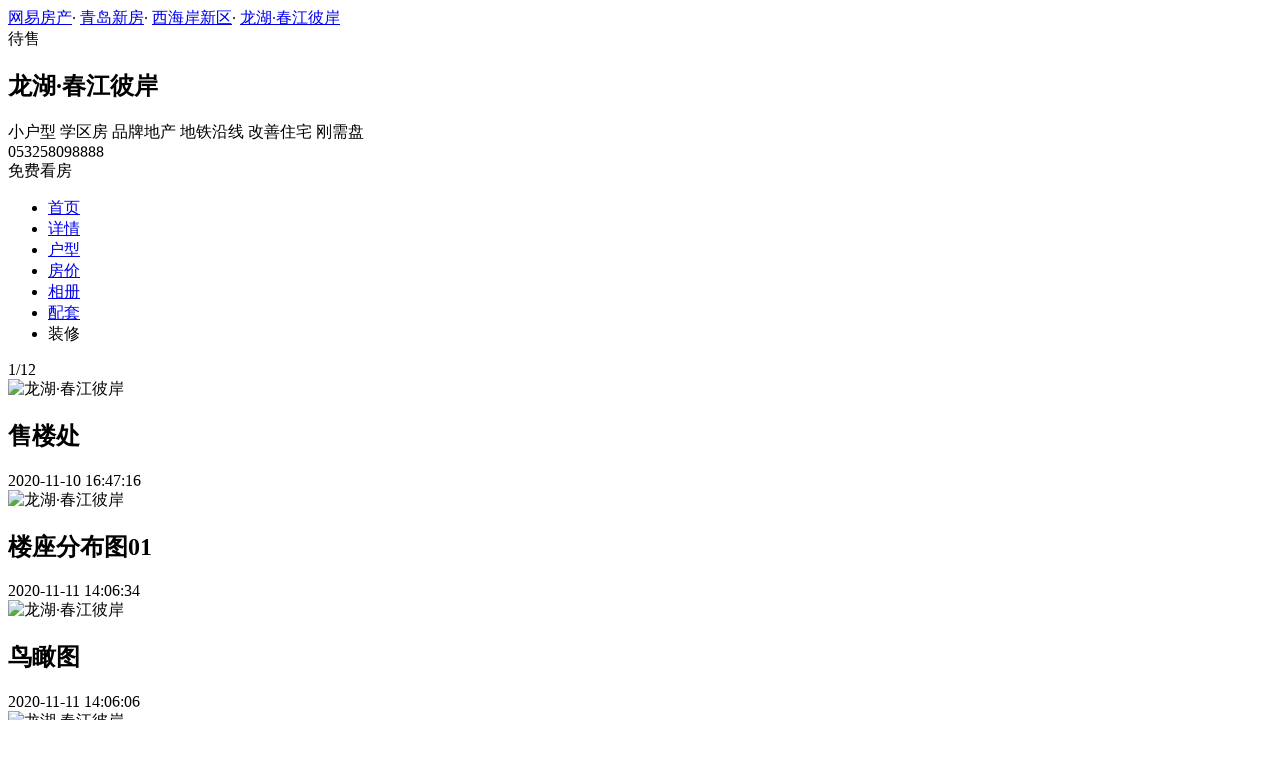

--- FILE ---
content_type: text/html;charset=UTF-8
request_url: https://xf.house.163.com/qd/photo/CGNL.html?name=c01
body_size: 13839
content:

<!DOCTYPE html>
<html>
<head>
    <meta charset="utf-8">
    <meta name="keywords" content="龙湖·春江彼岸,青岛龙湖·春江彼岸,龙湖·春江彼岸交通图,龙湖·春江彼岸周边配套,龙湖·春江彼岸项目现场,龙湖·春江彼岸样板间,龙湖·春江彼岸平面图,龙湖·春江彼岸户型图" />
    <meta name="description" content="青岛网易房产为您提供龙湖·春江彼岸各类图片，如效果图、实景图、交通图、周边配套、项目现场、样板间、平面图、户型图等，让您近距离真实的了解龙湖·春江彼岸楼盘，买新房尽在青岛网易房产!" />
    <title>龙湖·春江彼岸_青岛龙湖·春江彼岸配套实景图，样板间，效果图，户型图_青岛网易房产</title>
    <link rel="stylesheet" href="https://fps-pro.ws.126.net/fps-pro/frontends/lpk_pc/v274/css/common_css.css">
<script src="https://img1.cache.netease.com/f2e/libs/jquery.js" type="text/javascript"></script>
<script type="text/javascript" src="https://fps-pro.ws.126.net/fps-pro/temp/9d7ccb8526368c4bf1f5a0bf0a7376ee/swiper.4.3.0.min.js"></script>
    <link rel="stylesheet" href="https://fps-pro.ws.126.net/fps-pro/frontends/lpk_pc/v274/css/netease_service.css">
<link rel="stylesheet" type="text/css" href="https://fps-pro.ws.126.net/fps-pro/frontends/lpk_pc/v274/css/photo_detail.css">
    <style type="text/css">
        .live-link {display: block;width: 100%;}
        .live-link video {transform: translate(0,-50%);top: 50%;position: absolute;}
        .live-play {width: 80px;height: 80px;background: url(https://fps-pro.ws.126.net/fps-pro/frontends/lpk_touch/v90/images/videop.png);background-size: 100% 100%;position: absolute;left: 50%;margin-left: -40px;top: 50%;margin-top: -40px;}
        .threed-play {width: 80px;height: 80px;background: url(https://fps-pro.ws.126.net/fps-pro/frontends/lpk_touch/v90/images/3d.png);background-size: 100% 100%;position: absolute;left: 50%;margin-left: -40px;top: 50%;margin-top: -40px;}
    </style>
</head>
<body>
<!-- 固顶 fixTop -->
<!--除首页外，其他页面用的顶部-->
<script type="text/javascript" src="//xf.house.163.com/product_house_qd/xf/js/district_qd.js"></script>
<script type="text/javascript" src="//xf.house.163.com/product_house_qd/xf/js/price_qd.js"></script>
<script type="text/javascript" src="//xf.house.163.com/product_house_qd/xf/js/property_qd.js"></script>
<script type="text/javascript" src="//xf.house.163.com/product_house_qd/xf/js/huxing_qd.js"></script>
<script type="text/javascript" src="//xf.house.163.com/product_house_qd/xf/js/subway_qd.js"></script>
<script  type="text/javascript">
    var LPK_INIT_DATA = {
        city: "qd",
        cityChina: "青岛",
        productid: 'CGNL',
        housePrice: "最新报价参考均价12000元/㎡",
        lpTel: '053258098888',
        baseDh: '053258098888',
        cityTel:'4001-666-163 转 51001',
        productname: '龙湖·春江彼岸',
        shareImg:'http://pic-bucket.ws.126.net/photo/0210/2020-11-11/FR5IUU03OK400210NOS.png?imageView&thumbnail=400y300',
        isDatacenter:'0',
                wxProductCode:'http://house-public.ws.126.net/house-public/16c181cc12df44074d34c9c918d436b8.jpg?imageView&thumbnail=200z200&quality=100',
                groupBuyCount:"1"
    }
</script>

<div class="headPosition"></div>
<div class="head-box head-box2">

  <div class="top-bread">
    <div class="bleft-bottom">
      <a href="http://qd.house.163.com" target="_blank">网易房产</a><span class="dot">·</span>
      <a href="http://xf.house.163.com/qd/search/0-0-0-0-0-0-0-0-0-1-0-0-0-0-0-0-1-0-0-0-1.html" target="_blank">青岛新房</a><span class="dot">·</span>
      <a href="http://xf.house.163.com/qd/search/15913-0-0-0-0-0-0-0-0-1-0-0-0-0-0-0-1-0-0-0-1.html" target="_blank">西海岸新区</a><span class="dot">·</span>
            <a href="/qd/CGNL.html" target="_blank" class="last">龙湖·春江彼岸</a>
    </div>
  </div>

  <div class="lp-head clearfix">
    <div class="lph-left">
      <div class="lp-status "><span>待售</span></div>
      <div class="lpk-name clearfix">
        <h2 class="big-name" title="龙湖·春江彼岸">龙湖·春江彼岸</h2>
              </div>

      <div class="lpk-feature">

                                <span>小户型</span>
                        <span>学区房</span>
                        <span>品牌地产</span>
                        <span>地铁沿线</span>
                        <span>改善住宅</span>
                        <span>刚需盘</span>
                        </div>
    </div>
    <div class="lph-right">
      <div class="lp-tel">053258098888</div>
      <div class="btn-sign topSignUp">免费看房</div>
    </div>
  </div>

  <div class="nav-bar">
    <ul class="nav-list clearfix">
      <!--当前tab添加class current-->
      <li class="nav-content" id="topNav1">
        <a class="aNav" href="/qd/CGNL.html">首页</a>
      </li>
      <li class="nav-content" id="topNav2">
        <a class="aNav" href="/qd/housedetail/CGNL.html">详情</a>
      </li>
                  <li class="nav-content" id="topNav4">
        <a class="aNav" href="/qd/photo/view/CGNL.html">户型</a>
      </li>
            <li class="nav-content" id="topNav5" data-flag="1" data-nav="price">
        <a class="aNav" href="/qd/trend/CGNL.html">房价</a>
      </li>
            <li class="nav-content" id="topNav6">
        <a class="aNav" href="/qd/photo/CGNL.html">相册</a>
      </li>
                  <li class="nav-content" id="topNav7">
        <a class="aNav" href="/qd/nearby/CGNL.html">配套</a>
      </li>
                              <li class="nav-content zhuangxiuNav" id="topNav10">
        <a class="aNav" target="_blank">装修</a>
      </li>
    </ul>
  </div>
</div>
<!--右侧我要提问弹框 begin-->
<div class="dialog" id="questionDialog" style="display: none;">

    <div class="dialog-con dialog-con1">
        <div class="dialog-tit dialog-tit558">我要提问
            <span class="btn-close"></span></div>
        <div class="dialog-body">
                        <!--提问列表 end-->
            <div class="sendQue-box">
              <textarea name="name" rows="3" cols="80" class="" type="text" maxlength="250" placeholder="请输入您要咨询的问题"></textarea>
              <div class="btn-send">发送</div>
            </div>
            <div class="error-reminds">
                <span class="error-icon"></span>
                <span class="error-words">请输入您要咨询的问题</span>
            </div>
        </div>
    </div>
</div>
<!--右侧我要提问弹框 end-->

<script type="text/javascript">
    if(typeof Calculator !=="undefined"  && (Calculator.pointX === 0 && Calculator.pointY === 0) && document.getElementsByClassName("indexNav7").length > 0 && document.getElementById("topNav7").length > 0){
        document.getElementById("topNav7").style.display="none";
    }
</script>
<script>
    var  headNavIndex= 'topNav6';
    document.getElementById(headNavIndex).setAttribute('class', 'current nav-content');
</script>
<div class="photoDetail clearfix">
    <div class="photoDetail-left">
                                            <div class="photo-con-outer  photo-con-curr " data-conId="1">
                    <div class="photo-con-title clearfix">
                        <div class="photo-num"><span class="photo-curr-num">1</span>/<span class="photo-total-num">12</span></div>
                    </div>
                    <div class="photo-big-img">
                                                    <div class="photo-show  photo-show-curr " data-showId="1" data-url="http://pic-bucket.ws.126.net/photo/0210/2020-11-10/FR39PCN0OK400210NOS.jpg?download=081F611A3803CF49A03E4F7160270804.jpg">
                                <img src="http://pic-bucket.ws.126.net/photo/0210/2020-11-10/FR39PCN0OK400210NOS.jpg" alt="龙湖·春江彼岸">
                                <div class="title-outer">
                                    <h2>售楼处</h2>
                                    <div class="photo-dates"><span></span>2020-11-10 16:47:16</div>
                                </div>
                            </div>
                                                                                <div class="photo-show " data-showId="2" data-url="http://pic-bucket.ws.126.net/photo/0210/2020-11-11/FR5IVQ5TOK400210NOS.png?download=7A23804606F5AA56401087F1A46CB2C2.png">
                                <img src="http://pic-bucket.ws.126.net/photo/0210/2020-11-11/FR5IVQ5TOK400210NOS.png" alt="龙湖·春江彼岸">
                                <div class="title-outer">
                                    <h2>楼座分布图01</h2>
                                    <div class="photo-dates"><span></span>2020-11-11 14:06:34</div>
                                </div>
                            </div>
                                                                                <div class="photo-show " data-showId="3" data-url="http://pic-bucket.ws.126.net/photo/0210/2020-11-11/FR5IUU03OK400210NOS.png?download=5E515CEF50298237D6E8AF2DF159A02B.png">
                                <img src="http://pic-bucket.ws.126.net/photo/0210/2020-11-11/FR5IUU03OK400210NOS.png" alt="龙湖·春江彼岸">
                                <div class="title-outer">
                                    <h2>鸟瞰图</h2>
                                    <div class="photo-dates"><span></span>2020-11-11 14:06:06</div>
                                </div>
                            </div>
                                                                                <div class="photo-show " data-showId="4" data-url="http://pic-bucket.ws.126.net/photo/0210/2020-11-11/FR5ITI6VOK400210NOS.png?download=D7E83DFA0A7601783AA46ABC656970B6.png">
                                <img src="http://pic-bucket.ws.126.net/photo/0210/2020-11-11/FR5ITI6VOK400210NOS.png" alt="龙湖·春江彼岸">
                                <div class="title-outer">
                                    <h2>叠拼01</h2>
                                    <div class="photo-dates"><span></span>2020-11-11 14:05:22</div>
                                </div>
                            </div>
                                                                                <div class="photo-show " data-showId="5" data-url="http://pic-bucket.ws.126.net/photo/0210/2020-11-11/FR5ITI70OK400210NOS.png?download=4AEC857222CCC5746BD120AA94FBD324.png">
                                <img src="http://pic-bucket.ws.126.net/photo/0210/2020-11-11/FR5ITI70OK400210NOS.png" alt="龙湖·春江彼岸">
                                <div class="title-outer">
                                    <h2>高层118+89平</h2>
                                    <div class="photo-dates"><span></span>2020-11-11 14:05:20</div>
                                </div>
                            </div>
                                                                                <div class="photo-show " data-showId="6" data-url="http://pic-bucket.ws.126.net/photo/0210/2020-11-11/FR5ITI71OK400210NOS.png?download=64918AF9AFFCF6B7C39E8889CBECD749.png">
                                <img src="http://pic-bucket.ws.126.net/photo/0210/2020-11-11/FR5ITI71OK400210NOS.png" alt="龙湖·春江彼岸">
                                <div class="title-outer">
                                    <h2>高层143+106平</h2>
                                    <div class="photo-dates"><span></span>2020-11-11 14:05:20</div>
                                </div>
                            </div>
                                                                                <div class="photo-show " data-showId="7" data-url="http://pic-bucket.ws.126.net/photo/0210/2020-11-11/FR5ITI72OK400210NOS.png?download=CFD722A9A8D99BA759EEA4F6F0F32F79.png">
                                <img src="http://pic-bucket.ws.126.net/photo/0210/2020-11-11/FR5ITI72OK400210NOS.png" alt="龙湖·春江彼岸">
                                <div class="title-outer">
                                    <h2>公寓01</h2>
                                    <div class="photo-dates"><span></span>2020-11-11 14:05:21</div>
                                </div>
                            </div>
                                                                                <div class="photo-show " data-showId="8" data-url="http://pic-bucket.ws.126.net/photo/0210/2020-11-11/FR5ITI73OK400210NOS.png?download=6F883982F3DA6FEDB5BD8519D3152415.png">
                                <img src="http://pic-bucket.ws.126.net/photo/0210/2020-11-11/FR5ITI73OK400210NOS.png" alt="龙湖·春江彼岸">
                                <div class="title-outer">
                                    <h2>效果图01</h2>
                                    <div class="photo-dates"><span></span>2020-11-11 14:05:22</div>
                                </div>
                            </div>
                                                                                <div class="photo-show " data-showId="9" data-url="http://pic-bucket.ws.126.net/photo/0210/2020-11-11/FR5ITI74OK400210NOS.png?download=F5DD4B947C605285266D0B75B91AC596.png">
                                <img src="http://pic-bucket.ws.126.net/photo/0210/2020-11-11/FR5ITI74OK400210NOS.png" alt="龙湖·春江彼岸">
                                <div class="title-outer">
                                    <h2>效果图02</h2>
                                    <div class="photo-dates"><span></span>2020-11-11 14:05:25</div>
                                </div>
                            </div>
                                                                                <div class="photo-show " data-showId="10" data-url="http://pic-bucket.ws.126.net/photo/0210/2020-11-11/FR5ITI75OK400210NOS.png?download=4F910386D236D1F7AA900753CDC67FB9.png">
                                <img src="http://pic-bucket.ws.126.net/photo/0210/2020-11-11/FR5ITI75OK400210NOS.png" alt="龙湖·春江彼岸">
                                <div class="title-outer">
                                    <h2>沿街商业01</h2>
                                    <div class="photo-dates"><span></span>2020-11-11 14:05:25</div>
                                </div>
                            </div>
                                                                                <div class="photo-show " data-showId="11" data-url="http://pic-bucket.ws.126.net/photo/0210/2020-11-11/FR5ITI76OK400210NOS.png?download=08BBBB282F00DB6337C2CE9586D3BC3E.png">
                                <img src="http://pic-bucket.ws.126.net/photo/0210/2020-11-11/FR5ITI76OK400210NOS.png" alt="龙湖·春江彼岸">
                                <div class="title-outer">
                                    <h2>幼儿园01</h2>
                                    <div class="photo-dates"><span></span>2020-11-11 14:05:25</div>
                                </div>
                            </div>
                                                                                <div class="photo-show " data-showId="12" data-url="http://pic-bucket.ws.126.net/photo/0210/2020-11-11/FR5MIG39OK400210NOS.jpg?download=1C771A988841A317BC974E558C3D7334.jpg">
                                <img src="http://pic-bucket.ws.126.net/photo/0210/2020-11-11/FR5MIG39OK400210NOS.jpg" alt="龙湖·春江彼岸">
                                <div class="title-outer">
                                    <h2>售楼处 (66)</h2>
                                    <div class="photo-dates"><span></span>2020-11-11 15:09:18</div>
                                </div>
                            </div>
                                                                            <div class="big-left-arrow big-left-grey-arrow"></div>
                        <div class="big-right-arrow"></div>
                        <div class="icon-outer clearfix">
                            <div class="back-opacity"></div>
                            <a href="#">
                                <div class="download-outer">
                                    <div class="icon-back-opacity"></div>
                                    <span class="download"></span>
                                </div>
                            </a>
                            <div class="blow-up-outer">
                                <div class="icon-back-opacity"></div>
                                <span class="blow-up"></span>
                            </div>
                        </div>
                    </div>
                    <div class="photo-small-img">
                        <div class="outer-box clearfix">
                                                                                            <div class="thumbnail-outer  thumbnail-curr  clearBoth" data-smallId="0">
                                                                <div class="thumbnail  thumbnail-border " data-thumbId="0">
                                    <img src="http://pic-bucket.ws.126.net/photo/0210/2020-11-10/FR39PCN0OK400210NOS.jpg?imageView&thumbnail=400y300" alt="龙湖·春江彼岸">
                                </div>
                                                                                            <div class="thumbnail " data-thumbId="1">
                                    <img src="http://pic-bucket.ws.126.net/photo/0210/2020-11-11/FR5IVQ5TOK400210NOS.png?imageView&thumbnail=400y300" alt="龙湖·春江彼岸">
                                </div>
                                                                                            <div class="thumbnail " data-thumbId="2">
                                    <img src="http://pic-bucket.ws.126.net/photo/0210/2020-11-11/FR5IUU03OK400210NOS.png?imageView&thumbnail=400y300" alt="龙湖·春江彼岸">
                                </div>
                                                                                            <div class="thumbnail " data-thumbId="3">
                                    <img src="http://pic-bucket.ws.126.net/photo/0210/2020-11-11/FR5ITI6VOK400210NOS.png?imageView&thumbnail=400y300" alt="龙湖·春江彼岸">
                                </div>
                                                                                            </div>
                                <div class="thumbnail-outer clearBoth" data-smallId="1">
                                                                <div class="thumbnail " data-thumbId="4">
                                    <img src="http://pic-bucket.ws.126.net/photo/0210/2020-11-11/FR5ITI70OK400210NOS.png?imageView&thumbnail=400y300" alt="龙湖·春江彼岸">
                                </div>
                                                                                            <div class="thumbnail " data-thumbId="5">
                                    <img src="http://pic-bucket.ws.126.net/photo/0210/2020-11-11/FR5ITI71OK400210NOS.png?imageView&thumbnail=400y300" alt="龙湖·春江彼岸">
                                </div>
                                                                                            <div class="thumbnail " data-thumbId="6">
                                    <img src="http://pic-bucket.ws.126.net/photo/0210/2020-11-11/FR5ITI72OK400210NOS.png?imageView&thumbnail=400y300" alt="龙湖·春江彼岸">
                                </div>
                                                                                            <div class="thumbnail " data-thumbId="7">
                                    <img src="http://pic-bucket.ws.126.net/photo/0210/2020-11-11/FR5ITI73OK400210NOS.png?imageView&thumbnail=400y300" alt="龙湖·春江彼岸">
                                </div>
                                                                                            </div>
                                <div class="thumbnail-outer clearBoth" data-smallId="2">
                                                                <div class="thumbnail " data-thumbId="8">
                                    <img src="http://pic-bucket.ws.126.net/photo/0210/2020-11-11/FR5ITI74OK400210NOS.png?imageView&thumbnail=400y300" alt="龙湖·春江彼岸">
                                </div>
                                                                                            <div class="thumbnail " data-thumbId="9">
                                    <img src="http://pic-bucket.ws.126.net/photo/0210/2020-11-11/FR5ITI75OK400210NOS.png?imageView&thumbnail=400y300" alt="龙湖·春江彼岸">
                                </div>
                                                                                            <div class="thumbnail " data-thumbId="10">
                                    <img src="http://pic-bucket.ws.126.net/photo/0210/2020-11-11/FR5ITI76OK400210NOS.png?imageView&thumbnail=400y300" alt="龙湖·春江彼岸">
                                </div>
                                                                                            <div class="thumbnail " data-thumbId="11">
                                    <img src="http://pic-bucket.ws.126.net/photo/0210/2020-11-11/FR5MIG39OK400210NOS.jpg?imageView&thumbnail=400y300" alt="龙湖·春江彼岸">
                                </div>
                                                    </div>
                        </div>
                        <div class="left-arrow">
                            <span></span>
                        </div>
                        <div class="left-white"></div>
                        <div class="right-arrow">
                            <span></span>
                        </div>
                        <div class="right-white"></div>
                    </div>
                </div>
                                                        <div class="photo-con-outer " data-conId="2">
                    <div class="photo-con-title clearfix">
                        <div class="photo-num"><span class="photo-curr-num">1</span>/<span class="photo-total-num">29</span></div>
                    </div>
                    <div class="photo-big-img">
                                                    <div class="photo-show " data-showId="1" data-url="http://pic-bucket.ws.126.net/photo/0210/2020-11-10/FR39Q3JHOK400210NOS.jpg?download=67282EBF4FD1CCEFCE9588B60177A267.jpg">
                                <img src="http://pic-bucket.ws.126.net/photo/0210/2020-11-10/FR39Q3JHOK400210NOS.jpg" alt="龙湖·春江彼岸">
                                <div class="title-outer">
                                    <h2>售楼处02</h2>
                                    <div class="photo-dates"><span></span>2020-11-10 16:47:40</div>
                                </div>
                            </div>
                                                                                <div class="photo-show " data-showId="2" data-url="http://pic-bucket.ws.126.net/photo/0210/2020-11-10/FR39Q3JGOK400210NOS.jpg?download=4DF4CA9E8085448E976DEE58E14EA65C.jpg">
                                <img src="http://pic-bucket.ws.126.net/photo/0210/2020-11-10/FR39Q3JGOK400210NOS.jpg" alt="龙湖·春江彼岸">
                                <div class="title-outer">
                                    <h2>售楼处01</h2>
                                    <div class="photo-dates"><span></span>2020-11-10 16:47:40</div>
                                </div>
                            </div>
                                                                                <div class="photo-show " data-showId="3" data-url="http://pic-bucket.ws.126.net/photo/0210/2020-11-11/FR5N0LEJOK400210NOS.jpg?download=51212DD4C93203757E0416E02EB06ED9.jpg">
                                <img src="http://pic-bucket.ws.126.net/photo/0210/2020-11-11/FR5N0LEJOK400210NOS.jpg" alt="龙湖·春江彼岸">
                                <div class="title-outer">
                                    <h2>接待大堂3</h2>
                                    <div class="photo-dates"><span></span>2020-11-11 15:17:14</div>
                                </div>
                            </div>
                                                                                <div class="photo-show " data-showId="4" data-url="http://pic-bucket.ws.126.net/photo/0210/2020-11-11/FR5N0LEKOK400210NOS.jpg?download=508EF7789D794E7775920E7899912139.jpg">
                                <img src="http://pic-bucket.ws.126.net/photo/0210/2020-11-11/FR5N0LEKOK400210NOS.jpg" alt="龙湖·春江彼岸">
                                <div class="title-outer">
                                    <h2>签约区</h2>
                                    <div class="photo-dates"><span></span>2020-11-11 15:17:10</div>
                                </div>
                            </div>
                                                                                <div class="photo-show " data-showId="5" data-url="http://pic-bucket.ws.126.net/photo/0210/2020-11-11/FR5N0LELOK400210NOS.jpg?download=3F8ECE61EA1B6F6A5F2C9D7DD8934C7C.jpg">
                                <img src="http://pic-bucket.ws.126.net/photo/0210/2020-11-11/FR5N0LELOK400210NOS.jpg" alt="龙湖·春江彼岸">
                                <div class="title-outer">
                                    <h2>沙盘展示区</h2>
                                    <div class="photo-dates"><span></span>2020-11-11 15:17:16</div>
                                </div>
                            </div>
                                                                                <div class="photo-show " data-showId="6" data-url="http://pic-bucket.ws.126.net/photo/0210/2020-11-11/FR5N0LEMOK400210NOS.jpg?download=0B48834A165107F128810AF6F0BB4994.jpg">
                                <img src="http://pic-bucket.ws.126.net/photo/0210/2020-11-11/FR5N0LEMOK400210NOS.jpg" alt="龙湖·春江彼岸">
                                <div class="title-outer">
                                    <h2>售楼处 (16)</h2>
                                    <div class="photo-dates"><span></span>2020-11-11 15:17:13</div>
                                </div>
                            </div>
                                                                                <div class="photo-show " data-showId="7" data-url="http://pic-bucket.ws.126.net/photo/0210/2020-11-11/FR5N0LENOK400210NOS.jpg?download=24A0F69BCA6B2AFC19B43ABFC53B82FB.jpg">
                                <img src="http://pic-bucket.ws.126.net/photo/0210/2020-11-11/FR5N0LENOK400210NOS.jpg" alt="龙湖·春江彼岸">
                                <div class="title-outer">
                                    <h2>售楼处 (21)</h2>
                                    <div class="photo-dates"><span></span>2020-11-11 15:17:22</div>
                                </div>
                            </div>
                                                                                <div class="photo-show " data-showId="8" data-url="http://pic-bucket.ws.126.net/photo/0210/2020-11-11/FR5N0LEOOK400210NOS.jpg?download=1D653BB31A1D81B5AB69971914CB9296.jpg">
                                <img src="http://pic-bucket.ws.126.net/photo/0210/2020-11-11/FR5N0LEOOK400210NOS.jpg" alt="龙湖·春江彼岸">
                                <div class="title-outer">
                                    <h2>售楼处 (22)</h2>
                                    <div class="photo-dates"><span></span>2020-11-11 15:17:22</div>
                                </div>
                            </div>
                                                                                <div class="photo-show " data-showId="9" data-url="http://pic-bucket.ws.126.net/photo/0210/2020-11-11/FR5N0LEPOK400210NOS.jpg?download=EA88BED9E95FFF7462F1D345D64BFF1D.jpg">
                                <img src="http://pic-bucket.ws.126.net/photo/0210/2020-11-11/FR5N0LEPOK400210NOS.jpg" alt="龙湖·春江彼岸">
                                <div class="title-outer">
                                    <h2>售楼处 (25)</h2>
                                    <div class="photo-dates"><span></span>2020-11-11 15:17:44</div>
                                </div>
                            </div>
                                                                                <div class="photo-show " data-showId="10" data-url="http://pic-bucket.ws.126.net/photo/0210/2020-11-11/FR5N0LEQOK400210NOS.jpg?download=B58B394155FB376DCB932075311C1C9D.jpg">
                                <img src="http://pic-bucket.ws.126.net/photo/0210/2020-11-11/FR5N0LEQOK400210NOS.jpg" alt="龙湖·春江彼岸">
                                <div class="title-outer">
                                    <h2>售楼处 (27)</h2>
                                    <div class="photo-dates"><span></span>2020-11-11 15:17:31</div>
                                </div>
                            </div>
                                                                                <div class="photo-show " data-showId="11" data-url="http://pic-bucket.ws.126.net/photo/0210/2020-11-11/FR5N0LEROK400210NOS.jpg?download=439A71D6B82A6CBF0C587C49F4C9D34D.jpg">
                                <img src="http://pic-bucket.ws.126.net/photo/0210/2020-11-11/FR5N0LEROK400210NOS.jpg" alt="龙湖·春江彼岸">
                                <div class="title-outer">
                                    <h2>售楼处 (30)</h2>
                                    <div class="photo-dates"><span></span>2020-11-11 15:17:32</div>
                                </div>
                            </div>
                                                                                <div class="photo-show " data-showId="12" data-url="http://pic-bucket.ws.126.net/photo/0210/2020-11-11/FR5N0LESOK400210NOS.jpg?download=6FF092CBA94ACA9BFD05E92CFB2A7B9B.jpg">
                                <img src="http://pic-bucket.ws.126.net/photo/0210/2020-11-11/FR5N0LESOK400210NOS.jpg" alt="龙湖·春江彼岸">
                                <div class="title-outer">
                                    <h2>售楼处 (31)</h2>
                                    <div class="photo-dates"><span></span>2020-11-11 15:17:33</div>
                                </div>
                            </div>
                                                                                <div class="photo-show " data-showId="13" data-url="http://pic-bucket.ws.126.net/photo/0210/2020-11-11/FR5N0LETOK400210NOS.jpg?download=7040DD6DE1C0367A2E3C5E56A9C9292C.jpg">
                                <img src="http://pic-bucket.ws.126.net/photo/0210/2020-11-11/FR5N0LETOK400210NOS.jpg" alt="龙湖·春江彼岸">
                                <div class="title-outer">
                                    <h2>售楼处 (36)</h2>
                                    <div class="photo-dates"><span></span>2020-11-11 15:17:43</div>
                                </div>
                            </div>
                                                                                <div class="photo-show " data-showId="14" data-url="http://pic-bucket.ws.126.net/photo/0210/2020-11-11/FR5N0LEUOK400210NOS.jpg?download=B45A0B7BC763887921313EF106D40033.jpg">
                                <img src="http://pic-bucket.ws.126.net/photo/0210/2020-11-11/FR5N0LEUOK400210NOS.jpg" alt="龙湖·春江彼岸">
                                <div class="title-outer">
                                    <h2>售楼处 (37)</h2>
                                    <div class="photo-dates"><span></span>2020-11-11 15:17:40</div>
                                </div>
                            </div>
                                                                                <div class="photo-show " data-showId="15" data-url="http://pic-bucket.ws.126.net/photo/0210/2020-11-11/FR5N0LEVOK400210NOS.jpg?download=84C8AF2402EACCDADDBB7359EF10A065.jpg">
                                <img src="http://pic-bucket.ws.126.net/photo/0210/2020-11-11/FR5N0LEVOK400210NOS.jpg" alt="龙湖·春江彼岸">
                                <div class="title-outer">
                                    <h2>售楼处 (38)</h2>
                                    <div class="photo-dates"><span></span>2020-11-11 15:17:53</div>
                                </div>
                            </div>
                                                                                <div class="photo-show " data-showId="16" data-url="http://pic-bucket.ws.126.net/photo/0210/2020-11-11/FR5N0LF0OK400210NOS.jpg?download=05C43B9CE24320F8BCEF728A4CC75052.jpg">
                                <img src="http://pic-bucket.ws.126.net/photo/0210/2020-11-11/FR5N0LF0OK400210NOS.jpg" alt="龙湖·春江彼岸">
                                <div class="title-outer">
                                    <h2>售楼处 (39)</h2>
                                    <div class="photo-dates"><span></span>2020-11-11 15:17:43</div>
                                </div>
                            </div>
                                                                                <div class="photo-show " data-showId="17" data-url="http://pic-bucket.ws.126.net/photo/0210/2020-11-11/FR5N0LF1OK400210NOS.jpg?download=61468678C79C955F7F4B65954DE2E7DE.jpg">
                                <img src="http://pic-bucket.ws.126.net/photo/0210/2020-11-11/FR5N0LF1OK400210NOS.jpg" alt="龙湖·春江彼岸">
                                <div class="title-outer">
                                    <h2>售楼处 (43)</h2>
                                    <div class="photo-dates"><span></span>2020-11-11 15:17:46</div>
                                </div>
                            </div>
                                                                                <div class="photo-show " data-showId="18" data-url="http://pic-bucket.ws.126.net/photo/0210/2020-11-11/FR5N0LF2OK400210NOS.jpg?download=6A5F7DE98B96AA24738C359620DE0B6C.jpg">
                                <img src="http://pic-bucket.ws.126.net/photo/0210/2020-11-11/FR5N0LF2OK400210NOS.jpg" alt="龙湖·春江彼岸">
                                <div class="title-outer">
                                    <h2>售楼处 (46)</h2>
                                    <div class="photo-dates"><span></span>2020-11-11 15:17:59</div>
                                </div>
                            </div>
                                                                                <div class="photo-show " data-showId="19" data-url="http://pic-bucket.ws.126.net/photo/0210/2020-11-11/FR5N0LF3OK400210NOS.jpg?download=374F37C9F8ACCE35BDEAE0B7680C59AC.jpg">
                                <img src="http://pic-bucket.ws.126.net/photo/0210/2020-11-11/FR5N0LF3OK400210NOS.jpg" alt="龙湖·春江彼岸">
                                <div class="title-outer">
                                    <h2>售楼处 (47)</h2>
                                    <div class="photo-dates"><span></span>2020-11-11 15:17:52</div>
                                </div>
                            </div>
                                                                                <div class="photo-show " data-showId="20" data-url="http://pic-bucket.ws.126.net/photo/0210/2020-11-11/FR5N0LF4OK400210NOS.jpg?download=C8898099903102511F54BBAF98668270.jpg">
                                <img src="http://pic-bucket.ws.126.net/photo/0210/2020-11-11/FR5N0LF4OK400210NOS.jpg" alt="龙湖·春江彼岸">
                                <div class="title-outer">
                                    <h2>售楼处 (48)</h2>
                                    <div class="photo-dates"><span></span>2020-11-11 15:18:02</div>
                                </div>
                            </div>
                                                                                <div class="photo-show " data-showId="21" data-url="http://pic-bucket.ws.126.net/photo/0210/2020-11-11/FR5N0LF5OK400210NOS.jpg?download=7697F1C6902809DCA6AB17854609D63D.jpg">
                                <img src="http://pic-bucket.ws.126.net/photo/0210/2020-11-11/FR5N0LF5OK400210NOS.jpg" alt="龙湖·春江彼岸">
                                <div class="title-outer">
                                    <h2>售楼处 (49)</h2>
                                    <div class="photo-dates"><span></span>2020-11-11 15:17:56</div>
                                </div>
                            </div>
                                                                                <div class="photo-show " data-showId="22" data-url="http://pic-bucket.ws.126.net/photo/0210/2020-11-11/FR5N0LEHOK400210NOS.jpg?download=37848978D10E8D7340310F4621E85EA4.jpg">
                                <img src="http://pic-bucket.ws.126.net/photo/0210/2020-11-11/FR5N0LEHOK400210NOS.jpg" alt="龙湖·春江彼岸">
                                <div class="title-outer">
                                    <h2>儿玩区</h2>
                                    <div class="photo-dates"><span></span>2020-11-11 15:16:59</div>
                                </div>
                            </div>
                                                                                <div class="photo-show " data-showId="23" data-url="http://pic-bucket.ws.126.net/photo/0210/2020-11-11/FR5N0LF6OK400210NOS.jpg?download=CE4F12AB0C01D67D976F797AA0C1F0BC.jpg">
                                <img src="http://pic-bucket.ws.126.net/photo/0210/2020-11-11/FR5N0LF6OK400210NOS.jpg" alt="龙湖·春江彼岸">
                                <div class="title-outer">
                                    <h2>售楼处 (50)</h2>
                                    <div class="photo-dates"><span></span>2020-11-11 15:18:02</div>
                                </div>
                            </div>
                                                                                <div class="photo-show " data-showId="24" data-url="http://pic-bucket.ws.126.net/photo/0210/2020-11-11/FR5N0LF7OK400210NOS.jpg?download=24614A0B8D119C80734BAB06366FB6C1.jpg">
                                <img src="http://pic-bucket.ws.126.net/photo/0210/2020-11-11/FR5N0LF7OK400210NOS.jpg" alt="龙湖·春江彼岸">
                                <div class="title-outer">
                                    <h2>售楼处 (52)</h2>
                                    <div class="photo-dates"><span></span>2020-11-11 15:18:02</div>
                                </div>
                            </div>
                                                                                <div class="photo-show " data-showId="25" data-url="http://pic-bucket.ws.126.net/photo/0210/2020-11-11/FR5N0LF8OK400210NOS.jpg?download=DE898C11C156CC022AE4E1410FDB3879.jpg">
                                <img src="http://pic-bucket.ws.126.net/photo/0210/2020-11-11/FR5N0LF8OK400210NOS.jpg" alt="龙湖·春江彼岸">
                                <div class="title-outer">
                                    <h2>售楼处 (55)</h2>
                                    <div class="photo-dates"><span></span>2020-11-11 15:18:11</div>
                                </div>
                            </div>
                                                                                <div class="photo-show " data-showId="26" data-url="http://pic-bucket.ws.126.net/photo/0210/2020-11-11/FR5N0LF9OK400210NOS.jpg?download=E0A3F9C1216B6F6534CD830726C82D50.jpg">
                                <img src="http://pic-bucket.ws.126.net/photo/0210/2020-11-11/FR5N0LF9OK400210NOS.jpg" alt="龙湖·春江彼岸">
                                <div class="title-outer">
                                    <h2>售楼处 (63)</h2>
                                    <div class="photo-dates"><span></span>2020-11-11 15:18:09</div>
                                </div>
                            </div>
                                                                                <div class="photo-show " data-showId="27" data-url="http://pic-bucket.ws.126.net/photo/0210/2020-11-11/FR5N0LFAOK400210NOS.jpg?download=411EDD4F92C839771D182A9EE8305AAB.jpg">
                                <img src="http://pic-bucket.ws.126.net/photo/0210/2020-11-11/FR5N0LFAOK400210NOS.jpg" alt="龙湖·春江彼岸">
                                <div class="title-outer">
                                    <h2>售楼处 (65)</h2>
                                    <div class="photo-dates"><span></span>2020-11-11 15:18:13</div>
                                </div>
                            </div>
                                                                                <div class="photo-show " data-showId="28" data-url="http://pic-bucket.ws.126.net/photo/0210/2020-11-11/FR5N0LFBOK400210NOS.jpg?download=B9751192DECA1F0BD4CB554EC0207BD4.jpg">
                                <img src="http://pic-bucket.ws.126.net/photo/0210/2020-11-11/FR5N0LFBOK400210NOS.jpg" alt="龙湖·春江彼岸">
                                <div class="title-outer">
                                    <h2>售楼处 (66)</h2>
                                    <div class="photo-dates"><span></span>2020-11-11 15:18:18</div>
                                </div>
                            </div>
                                                                                <div class="photo-show " data-showId="29" data-url="http://pic-bucket.ws.126.net/photo/0210/2020-11-11/FR5N0LFCOK400210NOS.jpg?download=77B227FF68581080239010CED9573304.jpg">
                                <img src="http://pic-bucket.ws.126.net/photo/0210/2020-11-11/FR5N0LFCOK400210NOS.jpg" alt="龙湖·春江彼岸">
                                <div class="title-outer">
                                    <h2>水吧台</h2>
                                    <div class="photo-dates"><span></span>2020-11-11 15:18:14</div>
                                </div>
                            </div>
                                                                            <div class="big-left-arrow big-left-grey-arrow"></div>
                        <div class="big-right-arrow"></div>
                        <div class="icon-outer clearfix">
                            <div class="back-opacity"></div>
                            <a href="#">
                                <div class="download-outer">
                                    <div class="icon-back-opacity"></div>
                                    <span class="download"></span>
                                </div>
                            </a>
                            <div class="blow-up-outer">
                                <div class="icon-back-opacity"></div>
                                <span class="blow-up"></span>
                            </div>
                        </div>
                    </div>
                    <div class="photo-small-img">
                        <div class="outer-box clearfix">
                                                                                            <div class="thumbnail-outer  thumbnail-curr  clearBoth" data-smallId="0">
                                                                <div class="thumbnail  thumbnail-border " data-thumbId="0">
                                    <img src="http://pic-bucket.ws.126.net/photo/0210/2020-11-10/FR39Q3JHOK400210NOS.jpg?imageView&thumbnail=400y300" alt="龙湖·春江彼岸">
                                </div>
                                                                                            <div class="thumbnail " data-thumbId="1">
                                    <img src="http://pic-bucket.ws.126.net/photo/0210/2020-11-10/FR39Q3JGOK400210NOS.jpg?imageView&thumbnail=400y300" alt="龙湖·春江彼岸">
                                </div>
                                                                                            <div class="thumbnail " data-thumbId="2">
                                    <img src="http://pic-bucket.ws.126.net/photo/0210/2020-11-11/FR5N0LEJOK400210NOS.jpg?imageView&thumbnail=400y300" alt="龙湖·春江彼岸">
                                </div>
                                                                                            <div class="thumbnail " data-thumbId="3">
                                    <img src="http://pic-bucket.ws.126.net/photo/0210/2020-11-11/FR5N0LEKOK400210NOS.jpg?imageView&thumbnail=400y300" alt="龙湖·春江彼岸">
                                </div>
                                                                                            </div>
                                <div class="thumbnail-outer clearBoth" data-smallId="1">
                                                                <div class="thumbnail " data-thumbId="4">
                                    <img src="http://pic-bucket.ws.126.net/photo/0210/2020-11-11/FR5N0LELOK400210NOS.jpg?imageView&thumbnail=400y300" alt="龙湖·春江彼岸">
                                </div>
                                                                                            <div class="thumbnail " data-thumbId="5">
                                    <img src="http://pic-bucket.ws.126.net/photo/0210/2020-11-11/FR5N0LEMOK400210NOS.jpg?imageView&thumbnail=400y300" alt="龙湖·春江彼岸">
                                </div>
                                                                                            <div class="thumbnail " data-thumbId="6">
                                    <img src="http://pic-bucket.ws.126.net/photo/0210/2020-11-11/FR5N0LENOK400210NOS.jpg?imageView&thumbnail=400y300" alt="龙湖·春江彼岸">
                                </div>
                                                                                            <div class="thumbnail " data-thumbId="7">
                                    <img src="http://pic-bucket.ws.126.net/photo/0210/2020-11-11/FR5N0LEOOK400210NOS.jpg?imageView&thumbnail=400y300" alt="龙湖·春江彼岸">
                                </div>
                                                                                            </div>
                                <div class="thumbnail-outer clearBoth" data-smallId="2">
                                                                <div class="thumbnail " data-thumbId="8">
                                    <img src="http://pic-bucket.ws.126.net/photo/0210/2020-11-11/FR5N0LEPOK400210NOS.jpg?imageView&thumbnail=400y300" alt="龙湖·春江彼岸">
                                </div>
                                                                                            <div class="thumbnail " data-thumbId="9">
                                    <img src="http://pic-bucket.ws.126.net/photo/0210/2020-11-11/FR5N0LEQOK400210NOS.jpg?imageView&thumbnail=400y300" alt="龙湖·春江彼岸">
                                </div>
                                                                                            <div class="thumbnail " data-thumbId="10">
                                    <img src="http://pic-bucket.ws.126.net/photo/0210/2020-11-11/FR5N0LEROK400210NOS.jpg?imageView&thumbnail=400y300" alt="龙湖·春江彼岸">
                                </div>
                                                                                            <div class="thumbnail " data-thumbId="11">
                                    <img src="http://pic-bucket.ws.126.net/photo/0210/2020-11-11/FR5N0LESOK400210NOS.jpg?imageView&thumbnail=400y300" alt="龙湖·春江彼岸">
                                </div>
                                                                                            </div>
                                <div class="thumbnail-outer clearBoth" data-smallId="3">
                                                                <div class="thumbnail " data-thumbId="12">
                                    <img src="http://pic-bucket.ws.126.net/photo/0210/2020-11-11/FR5N0LETOK400210NOS.jpg?imageView&thumbnail=400y300" alt="龙湖·春江彼岸">
                                </div>
                                                                                            <div class="thumbnail " data-thumbId="13">
                                    <img src="http://pic-bucket.ws.126.net/photo/0210/2020-11-11/FR5N0LEUOK400210NOS.jpg?imageView&thumbnail=400y300" alt="龙湖·春江彼岸">
                                </div>
                                                                                            <div class="thumbnail " data-thumbId="14">
                                    <img src="http://pic-bucket.ws.126.net/photo/0210/2020-11-11/FR5N0LEVOK400210NOS.jpg?imageView&thumbnail=400y300" alt="龙湖·春江彼岸">
                                </div>
                                                                                            <div class="thumbnail " data-thumbId="15">
                                    <img src="http://pic-bucket.ws.126.net/photo/0210/2020-11-11/FR5N0LF0OK400210NOS.jpg?imageView&thumbnail=400y300" alt="龙湖·春江彼岸">
                                </div>
                                                                                            </div>
                                <div class="thumbnail-outer clearBoth" data-smallId="4">
                                                                <div class="thumbnail " data-thumbId="16">
                                    <img src="http://pic-bucket.ws.126.net/photo/0210/2020-11-11/FR5N0LF1OK400210NOS.jpg?imageView&thumbnail=400y300" alt="龙湖·春江彼岸">
                                </div>
                                                                                            <div class="thumbnail " data-thumbId="17">
                                    <img src="http://pic-bucket.ws.126.net/photo/0210/2020-11-11/FR5N0LF2OK400210NOS.jpg?imageView&thumbnail=400y300" alt="龙湖·春江彼岸">
                                </div>
                                                                                            <div class="thumbnail " data-thumbId="18">
                                    <img src="http://pic-bucket.ws.126.net/photo/0210/2020-11-11/FR5N0LF3OK400210NOS.jpg?imageView&thumbnail=400y300" alt="龙湖·春江彼岸">
                                </div>
                                                                                            <div class="thumbnail " data-thumbId="19">
                                    <img src="http://pic-bucket.ws.126.net/photo/0210/2020-11-11/FR5N0LF4OK400210NOS.jpg?imageView&thumbnail=400y300" alt="龙湖·春江彼岸">
                                </div>
                                                                                            </div>
                                <div class="thumbnail-outer clearBoth" data-smallId="5">
                                                                <div class="thumbnail " data-thumbId="20">
                                    <img src="http://pic-bucket.ws.126.net/photo/0210/2020-11-11/FR5N0LF5OK400210NOS.jpg?imageView&thumbnail=400y300" alt="龙湖·春江彼岸">
                                </div>
                                                                                            <div class="thumbnail " data-thumbId="21">
                                    <img src="http://pic-bucket.ws.126.net/photo/0210/2020-11-11/FR5N0LEHOK400210NOS.jpg?imageView&thumbnail=400y300" alt="龙湖·春江彼岸">
                                </div>
                                                                                            <div class="thumbnail " data-thumbId="22">
                                    <img src="http://pic-bucket.ws.126.net/photo/0210/2020-11-11/FR5N0LF6OK400210NOS.jpg?imageView&thumbnail=400y300" alt="龙湖·春江彼岸">
                                </div>
                                                                                            <div class="thumbnail " data-thumbId="23">
                                    <img src="http://pic-bucket.ws.126.net/photo/0210/2020-11-11/FR5N0LF7OK400210NOS.jpg?imageView&thumbnail=400y300" alt="龙湖·春江彼岸">
                                </div>
                                                                                            </div>
                                <div class="thumbnail-outer clearBoth" data-smallId="6">
                                                                <div class="thumbnail " data-thumbId="24">
                                    <img src="http://pic-bucket.ws.126.net/photo/0210/2020-11-11/FR5N0LF8OK400210NOS.jpg?imageView&thumbnail=400y300" alt="龙湖·春江彼岸">
                                </div>
                                                                                            <div class="thumbnail " data-thumbId="25">
                                    <img src="http://pic-bucket.ws.126.net/photo/0210/2020-11-11/FR5N0LF9OK400210NOS.jpg?imageView&thumbnail=400y300" alt="龙湖·春江彼岸">
                                </div>
                                                                                            <div class="thumbnail " data-thumbId="26">
                                    <img src="http://pic-bucket.ws.126.net/photo/0210/2020-11-11/FR5N0LFAOK400210NOS.jpg?imageView&thumbnail=400y300" alt="龙湖·春江彼岸">
                                </div>
                                                                                            <div class="thumbnail " data-thumbId="27">
                                    <img src="http://pic-bucket.ws.126.net/photo/0210/2020-11-11/FR5N0LFBOK400210NOS.jpg?imageView&thumbnail=400y300" alt="龙湖·春江彼岸">
                                </div>
                                                                                            </div>
                                <div class="thumbnail-outer clearBoth" data-smallId="7">
                                                                <div class="thumbnail " data-thumbId="28">
                                    <img src="http://pic-bucket.ws.126.net/photo/0210/2020-11-11/FR5N0LFCOK400210NOS.jpg?imageView&thumbnail=400y300" alt="龙湖·春江彼岸">
                                </div>
                                                    </div>
                        </div>
                        <div class="left-arrow">
                            <span></span>
                        </div>
                        <div class="left-white"></div>
                        <div class="right-arrow">
                            <span></span>
                        </div>
                        <div class="right-white"></div>
                    </div>
                </div>
                                                        <div class="photo-con-outer " data-conId="3">
                    <div class="photo-con-title clearfix">
                        <div class="photo-num"><span class="photo-curr-num">1</span>/<span class="photo-total-num">1</span></div>
                    </div>
                    <div class="photo-big-img">
                                                    <div class="photo-show " data-showId="1" data-url="http://pic-bucket.ws.126.net/photo/0210/2020-11-11/FR5I8E5TOK400210NOS.png?download=F0C7CDFAC7C16D8C1125911369CF0777.png">
                                <img src="http://pic-bucket.ws.126.net/photo/0210/2020-11-11/FR5I8E5TOK400210NOS.png" alt="龙湖·春江彼岸">
                                <div class="title-outer">
                                    <h2>区位图</h2>
                                    <div class="photo-dates"><span></span>2020-11-11 13:53:49</div>
                                </div>
                            </div>
                                                                            <div class="big-left-arrow big-left-grey-arrow"></div>
                        <div class="big-right-arrow"></div>
                        <div class="icon-outer clearfix">
                            <div class="back-opacity"></div>
                            <a href="#">
                                <div class="download-outer">
                                    <div class="icon-back-opacity"></div>
                                    <span class="download"></span>
                                </div>
                            </a>
                            <div class="blow-up-outer">
                                <div class="icon-back-opacity"></div>
                                <span class="blow-up"></span>
                            </div>
                        </div>
                    </div>
                    <div class="photo-small-img">
                        <div class="outer-box clearfix">
                                                                                            <div class="thumbnail-outer  thumbnail-curr  clearBoth" data-smallId="0">
                                                                <div class="thumbnail  thumbnail-border " data-thumbId="0">
                                    <img src="http://pic-bucket.ws.126.net/photo/0210/2020-11-11/FR5I8E5TOK400210NOS.png?imageView&thumbnail=400y300" alt="龙湖·春江彼岸">
                                </div>
                                                    </div>
                        </div>
                        <div class="left-arrow">
                            <span></span>
                        </div>
                        <div class="left-white"></div>
                        <div class="right-arrow">
                            <span></span>
                        </div>
                        <div class="right-white"></div>
                    </div>
                </div>
                                                                                <div class="photo-con-outer " data-conId="4">
                    <div class="photo-con-title clearfix">
                        <div class="photo-num"><span class="photo-curr-num">1</span>/<span class="photo-total-num">1</span></div>
                    </div>
                    <div class="photo-big-img">
                                                    <div class="photo-show " data-showId="1" data-url="http://pic-bucket.ws.126.net/photo/0210/2020-11-11/FR5I5V8KOK400210NOS.png?download=7E1A5E8B6B0100DC1F40DE7CBF73B095.png">
                                <img src="http://pic-bucket.ws.126.net/photo/0210/2020-11-11/FR5I5V8KOK400210NOS.png" alt="龙湖·春江彼岸">
                                <div class="title-outer">
                                    <h2>楼座分布图01</h2>
                                    <div class="photo-dates"><span></span>2020-11-11 13:52:28</div>
                                </div>
                            </div>
                                                                            <div class="big-left-arrow big-left-grey-arrow"></div>
                        <div class="big-right-arrow"></div>
                        <div class="icon-outer clearfix">
                            <div class="back-opacity"></div>
                            <a href="#">
                                <div class="download-outer">
                                    <div class="icon-back-opacity"></div>
                                    <span class="download"></span>
                                </div>
                            </a>
                            <div class="blow-up-outer">
                                <div class="icon-back-opacity"></div>
                                <span class="blow-up"></span>
                            </div>
                        </div>
                    </div>
                    <div class="photo-small-img">
                        <div class="outer-box clearfix">
                                                                                            <div class="thumbnail-outer  thumbnail-curr  clearBoth" data-smallId="0">
                                                                <div class="thumbnail  thumbnail-border " data-thumbId="0">
                                    <img src="http://pic-bucket.ws.126.net/photo/0210/2020-11-11/FR5I5V8KOK400210NOS.png?imageView&thumbnail=400y300" alt="龙湖·春江彼岸">
                                </div>
                                                    </div>
                        </div>
                        <div class="left-arrow">
                            <span></span>
                        </div>
                        <div class="left-white"></div>
                        <div class="right-arrow">
                            <span></span>
                        </div>
                        <div class="right-white"></div>
                    </div>
                </div>
                                                        <div class="photo-con-outer " data-conId="5">
                    <div class="photo-con-title clearfix">
                        <div class="photo-num"><span class="photo-curr-num">1</span>/<span class="photo-total-num">27</span></div>
                    </div>
                    <div class="photo-big-img">
                                                    <div class="photo-show " data-showId="1" data-url="http://pic-bucket.ws.126.net/photo/0210/2020-11-11/FR5JL805OK3U0210NOS.jpg?download=16E3251899312E00CF8F41BD291C8B81.jpg">
                                <img src="http://pic-bucket.ws.126.net/photo/0210/2020-11-11/FR5JL805OK3U0210NOS.jpg" alt="龙湖·春江彼岸">
                                <div class="title-outer">
                                    <h2></h2>
                                    <div class="photo-dates"><span></span>2020-11-11 14:19:39</div>
                                </div>
                            </div>
                                                                                <div class="photo-show " data-showId="2" data-url="http://pic-bucket.ws.126.net/photo/0210/2020-11-11/FR5JL804OK3U0210NOS.jpg?download=5481FA641FDC9AC8A2100C8A74DD3A65.jpg">
                                <img src="http://pic-bucket.ws.126.net/photo/0210/2020-11-11/FR5JL804OK3U0210NOS.jpg" alt="龙湖·春江彼岸">
                                <div class="title-outer">
                                    <h2></h2>
                                    <div class="photo-dates"><span></span>2020-11-11 14:19:36</div>
                                </div>
                            </div>
                                                                                <div class="photo-show " data-showId="3" data-url="http://pic-bucket.ws.126.net/photo/0210/2020-11-11/FR5JL7VVOK3U0210NOS.jpg?download=697BA674FD43664E98EB81545A21E1E6.jpg">
                                <img src="http://pic-bucket.ws.126.net/photo/0210/2020-11-11/FR5JL7VVOK3U0210NOS.jpg" alt="龙湖·春江彼岸">
                                <div class="title-outer">
                                    <h2></h2>
                                    <div class="photo-dates"><span></span>2020-11-11 14:19:35</div>
                                </div>
                            </div>
                                                                                <div class="photo-show " data-showId="4" data-url="http://pic-bucket.ws.126.net/photo/0210/2020-11-11/FR5JL801OK3U0210NOS.jpg?download=A3EB10955C94ED7F7AD82C7BDAD49321.jpg">
                                <img src="http://pic-bucket.ws.126.net/photo/0210/2020-11-11/FR5JL801OK3U0210NOS.jpg" alt="龙湖·春江彼岸">
                                <div class="title-outer">
                                    <h2></h2>
                                    <div class="photo-dates"><span></span>2020-11-11 14:19:35</div>
                                </div>
                            </div>
                                                                                <div class="photo-show " data-showId="5" data-url="http://pic-bucket.ws.126.net/photo/0210/2020-11-11/FR5JL802OK3U0210NOS.jpg?download=EDB7C8D278CB619DAC6FB95C59F6EFF2.jpg">
                                <img src="http://pic-bucket.ws.126.net/photo/0210/2020-11-11/FR5JL802OK3U0210NOS.jpg" alt="龙湖·春江彼岸">
                                <div class="title-outer">
                                    <h2></h2>
                                    <div class="photo-dates"><span></span>2020-11-11 14:19:35</div>
                                </div>
                            </div>
                                                                                <div class="photo-show " data-showId="6" data-url="http://pic-bucket.ws.126.net/photo/0210/2020-11-11/FR5JL7VUOK3U0210NOS.jpg?download=9534E3D634C19D36B3459C04C336DDD9.jpg">
                                <img src="http://pic-bucket.ws.126.net/photo/0210/2020-11-11/FR5JL7VUOK3U0210NOS.jpg" alt="龙湖·春江彼岸">
                                <div class="title-outer">
                                    <h2></h2>
                                    <div class="photo-dates"><span></span>2020-11-11 14:19:32</div>
                                </div>
                            </div>
                                                                                <div class="photo-show " data-showId="7" data-url="http://pic-bucket.ws.126.net/photo/0210/2020-11-11/FR5JL803OK3U0210NOS.jpg?download=013DC2D86D3B553232D9C89BABE716C7.jpg">
                                <img src="http://pic-bucket.ws.126.net/photo/0210/2020-11-11/FR5JL803OK3U0210NOS.jpg" alt="龙湖·春江彼岸">
                                <div class="title-outer">
                                    <h2></h2>
                                    <div class="photo-dates"><span></span>2020-11-11 14:19:31</div>
                                </div>
                            </div>
                                                                                <div class="photo-show " data-showId="8" data-url="http://pic-bucket.ws.126.net/photo/0210/2020-11-11/FR5JL800OK3U0210NOS.jpg?download=23F308CA0AF55573D4C5C3CC89F48221.jpg">
                                <img src="http://pic-bucket.ws.126.net/photo/0210/2020-11-11/FR5JL800OK3U0210NOS.jpg" alt="龙湖·春江彼岸">
                                <div class="title-outer">
                                    <h2></h2>
                                    <div class="photo-dates"><span></span>2020-11-11 14:19:27</div>
                                </div>
                            </div>
                                                                                <div class="photo-show " data-showId="9" data-url="http://pic-bucket.ws.126.net/photo/0210/2020-11-11/FR5JL7VROK3U0210NOS.jpg?download=05075AE0C7BF946C70095E52C0276346.jpg">
                                <img src="http://pic-bucket.ws.126.net/photo/0210/2020-11-11/FR5JL7VROK3U0210NOS.jpg" alt="龙湖·春江彼岸">
                                <div class="title-outer">
                                    <h2></h2>
                                    <div class="photo-dates"><span></span>2020-11-11 14:19:20</div>
                                </div>
                            </div>
                                                                                <div class="photo-show " data-showId="10" data-url="http://pic-bucket.ws.126.net/photo/0210/2020-11-11/FR5JL7VTOK3U0210NOS.jpg?download=F2540AB3D1B29279540B4F06D1D8730C.jpg">
                                <img src="http://pic-bucket.ws.126.net/photo/0210/2020-11-11/FR5JL7VTOK3U0210NOS.jpg" alt="龙湖·春江彼岸">
                                <div class="title-outer">
                                    <h2></h2>
                                    <div class="photo-dates"><span></span>2020-11-11 14:19:20</div>
                                </div>
                            </div>
                                                                                <div class="photo-show " data-showId="11" data-url="http://pic-bucket.ws.126.net/photo/0210/2020-11-11/FR5JL7VSOK3U0210NOS.jpg?download=31C2C5C90DEB93539F80C22BF52B80B7.jpg">
                                <img src="http://pic-bucket.ws.126.net/photo/0210/2020-11-11/FR5JL7VSOK3U0210NOS.jpg" alt="龙湖·春江彼岸">
                                <div class="title-outer">
                                    <h2></h2>
                                    <div class="photo-dates"><span></span>2020-11-11 14:19:13</div>
                                </div>
                            </div>
                                                                                <div class="photo-show " data-showId="12" data-url="http://pic-bucket.ws.126.net/photo/0210/2020-11-11/FR5JL7VOOK3U0210NOS.jpg?download=3DCBA776138E75995486D142FCBBAC90.jpg">
                                <img src="http://pic-bucket.ws.126.net/photo/0210/2020-11-11/FR5JL7VOOK3U0210NOS.jpg" alt="龙湖·春江彼岸">
                                <div class="title-outer">
                                    <h2></h2>
                                    <div class="photo-dates"><span></span>2020-11-11 14:19:10</div>
                                </div>
                            </div>
                                                                                <div class="photo-show " data-showId="13" data-url="http://pic-bucket.ws.126.net/photo/0210/2020-11-11/FR5JL7VPOK3U0210NOS.jpg?download=A3BE3407C1505A81E31E93E61B84BA18.jpg">
                                <img src="http://pic-bucket.ws.126.net/photo/0210/2020-11-11/FR5JL7VPOK3U0210NOS.jpg" alt="龙湖·春江彼岸">
                                <div class="title-outer">
                                    <h2></h2>
                                    <div class="photo-dates"><span></span>2020-11-11 14:19:09</div>
                                </div>
                            </div>
                                                                                <div class="photo-show " data-showId="14" data-url="http://pic-bucket.ws.126.net/photo/0210/2020-11-11/FR5JL7VIOK3U0210NOS.jpg?download=6FA2575ED7778E60F8CB22D34C705B1F.jpg">
                                <img src="http://pic-bucket.ws.126.net/photo/0210/2020-11-11/FR5JL7VIOK3U0210NOS.jpg" alt="龙湖·春江彼岸">
                                <div class="title-outer">
                                    <h2></h2>
                                    <div class="photo-dates"><span></span>2020-11-11 14:19:07</div>
                                </div>
                            </div>
                                                                                <div class="photo-show " data-showId="15" data-url="http://pic-bucket.ws.126.net/photo/0210/2020-11-11/FR5JL7VQOK3U0210NOS.jpg?download=69A6482D4CAE4F1073697E3241E758DB.jpg">
                                <img src="http://pic-bucket.ws.126.net/photo/0210/2020-11-11/FR5JL7VQOK3U0210NOS.jpg" alt="龙湖·春江彼岸">
                                <div class="title-outer">
                                    <h2></h2>
                                    <div class="photo-dates"><span></span>2020-11-11 14:19:06</div>
                                </div>
                            </div>
                                                                                <div class="photo-show " data-showId="16" data-url="http://pic-bucket.ws.126.net/photo/0210/2020-11-11/FR5JL7VMOK3U0210NOS.jpg?download=59A632B5AD7D9DE5202499523043B915.jpg">
                                <img src="http://pic-bucket.ws.126.net/photo/0210/2020-11-11/FR5JL7VMOK3U0210NOS.jpg" alt="龙湖·春江彼岸">
                                <div class="title-outer">
                                    <h2></h2>
                                    <div class="photo-dates"><span></span>2020-11-11 14:18:58</div>
                                </div>
                            </div>
                                                                                <div class="photo-show " data-showId="17" data-url="http://pic-bucket.ws.126.net/photo/0210/2020-11-11/FR5JL7VNOK3U0210NOS.jpg?download=44967555E6A6AD898D26A677CD7D04D8.jpg">
                                <img src="http://pic-bucket.ws.126.net/photo/0210/2020-11-11/FR5JL7VNOK3U0210NOS.jpg" alt="龙湖·春江彼岸">
                                <div class="title-outer">
                                    <h2></h2>
                                    <div class="photo-dates"><span></span>2020-11-11 14:18:58</div>
                                </div>
                            </div>
                                                                                <div class="photo-show " data-showId="18" data-url="http://pic-bucket.ws.126.net/photo/0210/2020-11-11/FR5JL7VKOK3U0210NOS.jpg?download=4635858E7C1A598CB137FC32198F402F.jpg">
                                <img src="http://pic-bucket.ws.126.net/photo/0210/2020-11-11/FR5JL7VKOK3U0210NOS.jpg" alt="龙湖·春江彼岸">
                                <div class="title-outer">
                                    <h2></h2>
                                    <div class="photo-dates"><span></span>2020-11-11 14:18:53</div>
                                </div>
                            </div>
                                                                                <div class="photo-show " data-showId="19" data-url="http://pic-bucket.ws.126.net/photo/0210/2020-11-11/FR5JL7VLOK3U0210NOS.jpg?download=53CAC1A619DA5190417D3AFFDFE8C8AA.jpg">
                                <img src="http://pic-bucket.ws.126.net/photo/0210/2020-11-11/FR5JL7VLOK3U0210NOS.jpg" alt="龙湖·春江彼岸">
                                <div class="title-outer">
                                    <h2></h2>
                                    <div class="photo-dates"><span></span>2020-11-11 14:18:53</div>
                                </div>
                            </div>
                                                                                <div class="photo-show " data-showId="20" data-url="http://pic-bucket.ws.126.net/photo/0210/2020-11-11/FR5JL7VHOK3U0210NOS.jpg?download=D6DE4D6A47C6CA3D40EA0F10365460C6.jpg">
                                <img src="http://pic-bucket.ws.126.net/photo/0210/2020-11-11/FR5JL7VHOK3U0210NOS.jpg" alt="龙湖·春江彼岸">
                                <div class="title-outer">
                                    <h2></h2>
                                    <div class="photo-dates"><span></span>2020-11-11 14:18:50</div>
                                </div>
                            </div>
                                                                                <div class="photo-show " data-showId="21" data-url="http://pic-bucket.ws.126.net/photo/0210/2020-11-11/FR5JL7VGOK3U0210NOS.jpg?download=D9CA6BA77C04093C28D49092DEC012C9.jpg">
                                <img src="http://pic-bucket.ws.126.net/photo/0210/2020-11-11/FR5JL7VGOK3U0210NOS.jpg" alt="龙湖·春江彼岸">
                                <div class="title-outer">
                                    <h2></h2>
                                    <div class="photo-dates"><span></span>2020-11-11 14:18:42</div>
                                </div>
                            </div>
                                                                                <div class="photo-show " data-showId="22" data-url="http://pic-bucket.ws.126.net/photo/0210/2020-11-11/FR5JL7VJOK3U0210NOS.jpg?download=E0C4B31F4E0320078C4DD4BE234538F2.jpg">
                                <img src="http://pic-bucket.ws.126.net/photo/0210/2020-11-11/FR5JL7VJOK3U0210NOS.jpg" alt="龙湖·春江彼岸">
                                <div class="title-outer">
                                    <h2></h2>
                                    <div class="photo-dates"><span></span>2020-11-11 14:18:42</div>
                                </div>
                            </div>
                                                                                <div class="photo-show " data-showId="23" data-url="http://pic-bucket.ws.126.net/photo/0210/2020-11-11/FR5JL7VBOK3U0210NOS.jpg?download=A7F57005B804593F7B2084D717B769FE.jpg">
                                <img src="http://pic-bucket.ws.126.net/photo/0210/2020-11-11/FR5JL7VBOK3U0210NOS.jpg" alt="龙湖·春江彼岸">
                                <div class="title-outer">
                                    <h2></h2>
                                    <div class="photo-dates"><span></span>2020-11-11 14:18:38</div>
                                </div>
                            </div>
                                                                                <div class="photo-show " data-showId="24" data-url="http://pic-bucket.ws.126.net/photo/0210/2020-11-11/FR5JL7VEOK3U0210NOS.jpg?download=45A294F2C057E58474F6B9DF66C95070.jpg">
                                <img src="http://pic-bucket.ws.126.net/photo/0210/2020-11-11/FR5JL7VEOK3U0210NOS.jpg" alt="龙湖·春江彼岸">
                                <div class="title-outer">
                                    <h2></h2>
                                    <div class="photo-dates"><span></span>2020-11-11 14:18:36</div>
                                </div>
                            </div>
                                                                                <div class="photo-show " data-showId="25" data-url="http://pic-bucket.ws.126.net/photo/0210/2020-11-11/FR5JL7VCOK3U0210NOS.jpg?download=83B04A43EA4BA615446A0CCDBD6C5A97.jpg">
                                <img src="http://pic-bucket.ws.126.net/photo/0210/2020-11-11/FR5JL7VCOK3U0210NOS.jpg" alt="龙湖·春江彼岸">
                                <div class="title-outer">
                                    <h2></h2>
                                    <div class="photo-dates"><span></span>2020-11-11 14:18:35</div>
                                </div>
                            </div>
                                                                                <div class="photo-show " data-showId="26" data-url="http://pic-bucket.ws.126.net/photo/0210/2020-11-11/FR5JL7VDOK3U0210NOS.jpg?download=8278958E6FDD045FFD2F0E80CCBF30D7.jpg">
                                <img src="http://pic-bucket.ws.126.net/photo/0210/2020-11-11/FR5JL7VDOK3U0210NOS.jpg" alt="龙湖·春江彼岸">
                                <div class="title-outer">
                                    <h2></h2>
                                    <div class="photo-dates"><span></span>2020-11-11 14:18:30</div>
                                </div>
                            </div>
                                                                                <div class="photo-show " data-showId="27" data-url="http://pic-bucket.ws.126.net/photo/0210/2020-11-11/FR5JL7VFOK3U0210NOS.jpg?download=57B0A873695CAF4285EB6E9DD176EA58.jpg">
                                <img src="http://pic-bucket.ws.126.net/photo/0210/2020-11-11/FR5JL7VFOK3U0210NOS.jpg" alt="龙湖·春江彼岸">
                                <div class="title-outer">
                                    <h2></h2>
                                    <div class="photo-dates"><span></span>2020-11-11 14:18:30</div>
                                </div>
                            </div>
                                                                            <div class="big-left-arrow big-left-grey-arrow"></div>
                        <div class="big-right-arrow"></div>
                        <div class="icon-outer clearfix">
                            <div class="back-opacity"></div>
                            <a href="#">
                                <div class="download-outer">
                                    <div class="icon-back-opacity"></div>
                                    <span class="download"></span>
                                </div>
                            </a>
                            <div class="blow-up-outer">
                                <div class="icon-back-opacity"></div>
                                <span class="blow-up"></span>
                            </div>
                        </div>
                    </div>
                    <div class="photo-small-img">
                        <div class="outer-box clearfix">
                                                                                            <div class="thumbnail-outer  thumbnail-curr  clearBoth" data-smallId="0">
                                                                <div class="thumbnail  thumbnail-border " data-thumbId="0">
                                    <img src="http://pic-bucket.ws.126.net/photo/0210/2020-11-11/FR5JL805OK3U0210NOS.jpg?imageView&thumbnail=400y300" alt="龙湖·春江彼岸">
                                </div>
                                                                                            <div class="thumbnail " data-thumbId="1">
                                    <img src="http://pic-bucket.ws.126.net/photo/0210/2020-11-11/FR5JL804OK3U0210NOS.jpg?imageView&thumbnail=400y300" alt="龙湖·春江彼岸">
                                </div>
                                                                                            <div class="thumbnail " data-thumbId="2">
                                    <img src="http://pic-bucket.ws.126.net/photo/0210/2020-11-11/FR5JL7VVOK3U0210NOS.jpg?imageView&thumbnail=400y300" alt="龙湖·春江彼岸">
                                </div>
                                                                                            <div class="thumbnail " data-thumbId="3">
                                    <img src="http://pic-bucket.ws.126.net/photo/0210/2020-11-11/FR5JL801OK3U0210NOS.jpg?imageView&thumbnail=400y300" alt="龙湖·春江彼岸">
                                </div>
                                                                                            </div>
                                <div class="thumbnail-outer clearBoth" data-smallId="1">
                                                                <div class="thumbnail " data-thumbId="4">
                                    <img src="http://pic-bucket.ws.126.net/photo/0210/2020-11-11/FR5JL802OK3U0210NOS.jpg?imageView&thumbnail=400y300" alt="龙湖·春江彼岸">
                                </div>
                                                                                            <div class="thumbnail " data-thumbId="5">
                                    <img src="http://pic-bucket.ws.126.net/photo/0210/2020-11-11/FR5JL7VUOK3U0210NOS.jpg?imageView&thumbnail=400y300" alt="龙湖·春江彼岸">
                                </div>
                                                                                            <div class="thumbnail " data-thumbId="6">
                                    <img src="http://pic-bucket.ws.126.net/photo/0210/2020-11-11/FR5JL803OK3U0210NOS.jpg?imageView&thumbnail=400y300" alt="龙湖·春江彼岸">
                                </div>
                                                                                            <div class="thumbnail " data-thumbId="7">
                                    <img src="http://pic-bucket.ws.126.net/photo/0210/2020-11-11/FR5JL800OK3U0210NOS.jpg?imageView&thumbnail=400y300" alt="龙湖·春江彼岸">
                                </div>
                                                                                            </div>
                                <div class="thumbnail-outer clearBoth" data-smallId="2">
                                                                <div class="thumbnail " data-thumbId="8">
                                    <img src="http://pic-bucket.ws.126.net/photo/0210/2020-11-11/FR5JL7VROK3U0210NOS.jpg?imageView&thumbnail=400y300" alt="龙湖·春江彼岸">
                                </div>
                                                                                            <div class="thumbnail " data-thumbId="9">
                                    <img src="http://pic-bucket.ws.126.net/photo/0210/2020-11-11/FR5JL7VTOK3U0210NOS.jpg?imageView&thumbnail=400y300" alt="龙湖·春江彼岸">
                                </div>
                                                                                            <div class="thumbnail " data-thumbId="10">
                                    <img src="http://pic-bucket.ws.126.net/photo/0210/2020-11-11/FR5JL7VSOK3U0210NOS.jpg?imageView&thumbnail=400y300" alt="龙湖·春江彼岸">
                                </div>
                                                                                            <div class="thumbnail " data-thumbId="11">
                                    <img src="http://pic-bucket.ws.126.net/photo/0210/2020-11-11/FR5JL7VOOK3U0210NOS.jpg?imageView&thumbnail=400y300" alt="龙湖·春江彼岸">
                                </div>
                                                                                            </div>
                                <div class="thumbnail-outer clearBoth" data-smallId="3">
                                                                <div class="thumbnail " data-thumbId="12">
                                    <img src="http://pic-bucket.ws.126.net/photo/0210/2020-11-11/FR5JL7VPOK3U0210NOS.jpg?imageView&thumbnail=400y300" alt="龙湖·春江彼岸">
                                </div>
                                                                                            <div class="thumbnail " data-thumbId="13">
                                    <img src="http://pic-bucket.ws.126.net/photo/0210/2020-11-11/FR5JL7VIOK3U0210NOS.jpg?imageView&thumbnail=400y300" alt="龙湖·春江彼岸">
                                </div>
                                                                                            <div class="thumbnail " data-thumbId="14">
                                    <img src="http://pic-bucket.ws.126.net/photo/0210/2020-11-11/FR5JL7VQOK3U0210NOS.jpg?imageView&thumbnail=400y300" alt="龙湖·春江彼岸">
                                </div>
                                                                                            <div class="thumbnail " data-thumbId="15">
                                    <img src="http://pic-bucket.ws.126.net/photo/0210/2020-11-11/FR5JL7VMOK3U0210NOS.jpg?imageView&thumbnail=400y300" alt="龙湖·春江彼岸">
                                </div>
                                                                                            </div>
                                <div class="thumbnail-outer clearBoth" data-smallId="4">
                                                                <div class="thumbnail " data-thumbId="16">
                                    <img src="http://pic-bucket.ws.126.net/photo/0210/2020-11-11/FR5JL7VNOK3U0210NOS.jpg?imageView&thumbnail=400y300" alt="龙湖·春江彼岸">
                                </div>
                                                                                            <div class="thumbnail " data-thumbId="17">
                                    <img src="http://pic-bucket.ws.126.net/photo/0210/2020-11-11/FR5JL7VKOK3U0210NOS.jpg?imageView&thumbnail=400y300" alt="龙湖·春江彼岸">
                                </div>
                                                                                            <div class="thumbnail " data-thumbId="18">
                                    <img src="http://pic-bucket.ws.126.net/photo/0210/2020-11-11/FR5JL7VLOK3U0210NOS.jpg?imageView&thumbnail=400y300" alt="龙湖·春江彼岸">
                                </div>
                                                                                            <div class="thumbnail " data-thumbId="19">
                                    <img src="http://pic-bucket.ws.126.net/photo/0210/2020-11-11/FR5JL7VHOK3U0210NOS.jpg?imageView&thumbnail=400y300" alt="龙湖·春江彼岸">
                                </div>
                                                                                            </div>
                                <div class="thumbnail-outer clearBoth" data-smallId="5">
                                                                <div class="thumbnail " data-thumbId="20">
                                    <img src="http://pic-bucket.ws.126.net/photo/0210/2020-11-11/FR5JL7VGOK3U0210NOS.jpg?imageView&thumbnail=400y300" alt="龙湖·春江彼岸">
                                </div>
                                                                                            <div class="thumbnail " data-thumbId="21">
                                    <img src="http://pic-bucket.ws.126.net/photo/0210/2020-11-11/FR5JL7VJOK3U0210NOS.jpg?imageView&thumbnail=400y300" alt="龙湖·春江彼岸">
                                </div>
                                                                                            <div class="thumbnail " data-thumbId="22">
                                    <img src="http://pic-bucket.ws.126.net/photo/0210/2020-11-11/FR5JL7VBOK3U0210NOS.jpg?imageView&thumbnail=400y300" alt="龙湖·春江彼岸">
                                </div>
                                                                                            <div class="thumbnail " data-thumbId="23">
                                    <img src="http://pic-bucket.ws.126.net/photo/0210/2020-11-11/FR5JL7VEOK3U0210NOS.jpg?imageView&thumbnail=400y300" alt="龙湖·春江彼岸">
                                </div>
                                                                                            </div>
                                <div class="thumbnail-outer clearBoth" data-smallId="6">
                                                                <div class="thumbnail " data-thumbId="24">
                                    <img src="http://pic-bucket.ws.126.net/photo/0210/2020-11-11/FR5JL7VCOK3U0210NOS.jpg?imageView&thumbnail=400y300" alt="龙湖·春江彼岸">
                                </div>
                                                                                            <div class="thumbnail " data-thumbId="25">
                                    <img src="http://pic-bucket.ws.126.net/photo/0210/2020-11-11/FR5JL7VDOK3U0210NOS.jpg?imageView&thumbnail=400y300" alt="龙湖·春江彼岸">
                                </div>
                                                                                            <div class="thumbnail " data-thumbId="26">
                                    <img src="http://pic-bucket.ws.126.net/photo/0210/2020-11-11/FR5JL7VFOK3U0210NOS.jpg?imageView&thumbnail=400y300" alt="龙湖·春江彼岸">
                                </div>
                                                    </div>
                        </div>
                        <div class="left-arrow">
                            <span></span>
                        </div>
                        <div class="left-white"></div>
                        <div class="right-arrow">
                            <span></span>
                        </div>
                        <div class="right-white"></div>
                    </div>
                </div>
                                                                            
        
        <!--新增项目资质认证-->
        
                                <a href="/qd/photo/list/CGNL.html" class="watch-more">查看全部</a>
    </div>
    <div class="photoDetail-right">
        <div class="photo-list">
            <h2>龙湖·春江彼岸相册</h2>
                                                <div class="jumpImg1 photo-nav  photo-nav-curr " data-listId="0" data-pname="p035">
                        <div>效果图</div>
                        <div class="num">[12张]</div>
                    </div>
                                                                        <div class="jumpImg2 photo-nav " data-listId="1" data-pname="p031">
                        <div>实景图</div>
                        <div class="num">[29张]</div>
                    </div>
                                                                        <div class="jumpImg3 photo-nav " data-listId="2" data-pname="p033">
                        <div>交通图</div>
                        <div class="num">[1张]</div>
                    </div>
                                                                                                        <div class="jumpImg6 photo-nav " data-listId="3" data-pname="p036">
                        <div>平面图</div>
                        <div class="num">[1张]</div>
                    </div>
                                                                        <div class="jumpImg7 photo-nav " data-listId="4" data-pname="c01">
                        <div>样板间</div>
                        <div class="num">[27张]</div>
                    </div>
                                    
                <!--新增项目资质认证-->
                                                                
                                    <a href="/qd/photo/view/CGNL.html">
                        <div class="jumpImg9 photo-nav " data-listId="5" data-pname="p02">
                            <div>户型图</div>
                            <div class="num">[10张]</div>
                        </div>
                    </a>
                                                
        </div>
        <div class="line-bar"></div>
<div class="netease-service">
    <div class="title-outer clearfix">
        <div class="title">网易房产</div>
        <div class="sign-up-num"><span></span>人已获取优惠</div>
    </div>
    <div class="tip">免费获取  网易房产楼盘专属优惠</div>
    <div class="buy-btn">
        <input type="text" class="mobile" placeholder="请输入您的联系方式">
        <span class="btn-netease-submit">立即抢购</span>
    </div>
</div>

    </div>
</div>
<div class="photo-mask">
    <div class="img-outer-back"></div>
    <div class="img-outer">
        <img src="http://fps-pro.ws.126.net/fps-pro/temp/79b420bc5439412125c803e8364f13fc/huxing.png">
    </div>
    <span></span>
</div>
<div class="rightNav-box">
  <ul class="rightNav-list">
    <li class="login-btn aRightNav" title="登录">
      <p class="name">登录</p>
    </li>
    <li class="logout-btn aRightNav" title="退出">
      <p class="name"><span></span><br/>退出</p>
    </li>
    <li class="wx-code aRightNav" title="微信小程序">
      <i></i>
      <p class="name">小程序</p>
      <div class="wx-box">
        <span class="arrow"></span>
        <img src="" /><div class="txt"><p><span>严选好房</span>小程序</p><p>微信扫码</p><p>直接严选好房</p></div>
      </div>
    </li>
    <li class="ewm aRightNav" title="扫码查看">
      <i></i>
      <p class="name">网页</p>
      <div class="ewm-box">
        <span class="arrow"></span>
        <div id="qrcode1" class="qrcode">
        </div>
        <p class="ewm-tit1"><i></i>扫一扫</p>
        <p class="ewm-tit2">手机查看更方便</p>
      </div>
    </li>
    <li class="calculator aRightNav" title="房贷计算器">
      <a href="#calculatorbox"><i></i><p class="name">房贷</p></a>
    </li>
    <!-- <li class="houseCenter aRightNav" title="选房中心">
      <i></i>
    </li> -->
    <li class="vs aRightNav" title="楼盘对比">
      <i></i>
      <p class="name">对比</p>
      <div class="lppk-box">
        <span class="arrow"></span>
        <span class="close"></span>
        <div class="h2-tit">楼盘对比(<span class="curNum">1</span>/4)<span class="clear"><span class="clear-icon"></span>清空</span></div>

        <ul class="sel-lp-box">
          <!-- <li title="新光大中心" house-id="BZLI">新光大中心<span></span></li> -->
        </ul>

        <div class="input-row">
         <input class="lpSearchTxt inp" value="请输入您要对比的楼盘" type="text">

         <ul class="lpsearch-list">
           <!-- <li title="新光大中心" house-id="BZLI">新光大中3909<span class="add-lp">+</span></li> -->
         </ul>
        </div>
        <div class="btn-pk">开始对比</div>
        <div class="error-reminds"><span class="error-icon"></span><span class="error-words">请输入正确手机号</span></div>
         <div class="histroy">
           <div class="his-tit">浏览过的楼盘</div>
           <div class="his-list clearfix">
            <!-- <span class="aHis" title="新光大中心" house-id="BRQf">新光大<span class="add">+</span></span> -->
            </div>
         </div>
      </div>
    </li>
    <li class="kf aRightNav" title="在线咨询">
      <i></i>
      <p class="name">客服</p>
      <div class="qp"></div>
    </li>
    <!-- <li class="question aRightNav" title="提问">
      <i></i>
    </li> -->
    <li class="collect aRightNav">
      <i></i>
      <p class="name">收藏</p>
      <div class="collect-box"><span class="arrow"></span><span class="collect-txt">Ctrl+D收藏到书签栏</span></div>
    </li>
    <li class="share aRightNav" title="分享">
      <i class="share-icon"></i>
      <p class="name">分享</p>
      <div class="share-box">
        <div class="share-box2">
          <span class="arrow"></span>
          <ul class="share-list">
            <li class="wx mr30" title="微信好友" data-type="wx">
              <div class="ewm-box">
                <span class="arrow"></span>
                <div id="qrcode2" class="qrcode"></div>
                <p class="ewm-tit1"><i></i>扫一扫</p>
                <p class="ewm-tit2">手机查看更方便</p>
              </div>
              <div class="bg"></div><div class="icon"></div>微信好友</li>
            <li class="qqfriend mr30" title="QQ好友" data-type="qqfriend"><div class="bg"></div><div class="icon"></div>QQ好友</li>
            <li class="qqzone" title="QQ空间" data-type="qqzone"><div class="bg"></div><div class="icon"></div>QQ空间</li>
            <li class="sina mr30" title="新浪微博" data-type="sina"><div class="bg"></div><div class="icon"></div>新浪微博</li>
            <li class="yinxin" title="易信" data-type="yinxin"><div class="bg"></div><div class="icon"></div>易&nbsp;&nbsp;信</li>
            <li class="clear"></li>
          </ul>
        </div>
      </div>
    </li>
    <!-- <li class="feedback feedback-btn aRightNav" title="报错">
      <i></i>
      <p class="name">反馈</p>
    </li> -->
    <li class="toTop aRightNav">
      <i></i>
    </li>
  </ul>
</div>
<div id="puzzle"></div>

<!--公共底部 黑色部分-->
<div class="common-footer">
  <div class="houseFootNav">
    <div class="housenav_head">楼盘导航</div>
    <table class="housenav_table">
      <tr class="footArea">
        <td class="td1">区域：</td>
        <td>
          <div class="foot-district" ziduanName="district">
            <!-- <span>不限</span>
            <span>石景山</span> -->
          </div>
          <div class="second-district" ziduanName="districtSecond">

            <!-- <span>不限</span>
            <span>石景山</span> -->
          </div>
        </td>
      </tr>
      <tr class="footPrice">
        <td class="td1">价格：</td>
        <td>
          <div class="foot-price" ziduanName="price">
            <!-- <span>不限</span>
            <span>10000以下</span> -->
          </div>
        </td>
      </tr>
      <tr class="footType">
        <td class="td1">类型：</td>
        <td>
          <div class="foot-property" ziduanName="property">
            <!-- <span>不限</span>
            <span>住宅</span> -->
          </div>
        </td>
      </tr>
      <tr class="footHuxing">
        <td class="td1">户型：</td>
        <td>
          <div class="foot-huxing"  ziduanName="huxing">
            <!-- <span>不限</span>
            <span>一居</span> -->
          </div>
        </td>
      </tr>
      <tr class="footSubWay">
        <td class="td1">地铁：</td>
        <td>
          <div class="foot-subway" ziduanName="subway">
            <!-- <span>不限</span>
            <span>昌平线</span> -->
          </div>
        </td>
      </tr>
    </table>
    <div class="disclaimer">
      <div class="dis-tit">网易声明</div>
      <div class="dis-con">本页面旨在为广大网友提供更多信息服务，不声明或保证所提供信息的准确性和完整性，所有内容亦不表明本网站之观点或意见，仅供参考和借鉴。购房者在购房时仍需慎重考虑，参考本站信息进行房产交易等行为所造成的任何后果与本网站无关，风险自担。</div>
    </div>
  </div>
</div>

<!--网易公有尾部 begin-->
<div class="N-nav-bottom">
    <div class="N-nav-bottom-main">
    	<div class="ntes_foot_link">
      	<span class="N-nav-bottom-copyright"><span class="N-nav-bottom-copyright-icon">&copy;</span> 1997-<span class="copyright-year">2017</span> 网易公司版权所有</span>
      	<a href="http://corp.163.com/">About NetEase</a> |
      	<a href="http://gb.corp.163.com/gb/about/overview.html">公司简介</a> |
      	<a href="http://gb.corp.163.com/gb/contactus.html">联系方法</a> |
      	<a href="http://corp.163.com/gb/job/job.html">招聘信息</a> |
      	<a href="http://help.163.com/ ">客户服务</a> |
      	<a href="https://corp.163.com/gb/legal.html">隐私政策</a> |
      	<!-- <a href="http://emarketing.163.com/">广告服务</a> | -->
      	<a href="http://sitemap.163.com/">网站地图</a> |
      	<a href="http://jubao.aq.163.com/">不良信息举报</a>
      </div>
    </div>
</div>
<!--网易公有尾部 end-->

<script src="https://fps-pro.ws.126.net/fps-pro/frontends/libs/jquery/jquery.cookie-1.4.1.js"></script>
<script src="//img1.cache.netease.com/f2e/house/resold/components/qrcode.1125509.min.js"></script>
<!-- <script src="http://img1.cache.netease.com/cnews/js/ntes_jslib_1.x.js" type="text/javascript"></script> -->
<script type="text/javascript" src="//img3.cache.netease.com/common/share/yixin/b02/yixin.min.js"></script>
<script src="//img1.cache.netease.com/f2e/house/index2016/js/house-slider.1.0.1034528.min.js"  type="text/javascript"></script>
<script src="//fps-pro.ws.126.net/fps-pro/frontends/common/login-beta/js/puzzle.js?v=3"></script> 
<script src="https://fps-pro.ws.126.net/fps-pro/frontends/lpk_pc/v274/js/common.js" type="text/javascript"></script>
<!--章鱼代码 begin-->
<noscript>
    <img src="//163.wrating.com/a.gif?c=860010-0502010100" width="1" height="1" />
</noscript>

<!-- big data statistics -->
<!-- big data analysis -->
<script src="//static.ws.126.net/f2e/products/analysis/js/analysis.350ctAoOoFtN.13.js"></script>

<!--章鱼代码 end-->
<script src="//static.ws.126.net/163/frontend/libs/antanalysis.min.js"></script>
<script src="//static.ws.126.net/163/frontend/antnest/NTM-9X2F9177-22.js"></script>

<script src="//fps-pro.ws.126.net/fps-pro/temp/18eef6213794b323dc031fbb216226b1/jqueryXdominRequest.js"  type="text/javascript"></script>
<script src="https://fps-pro.ws.126.net/fps-pro/frontends/lpk_pc/v274/js/netease_service.js" type="text/javascript"></script>
<script type="text/javascript" src="https://fps-pro.ws.126.net/fps-pro/frontends/lpk_pc/v274/js/photo_detail.js"></script>


<!--HubbleAnalysis-->
<script type="text/javascript">
    (function(document,datracker,root){function loadJsSDK(){var script,first_script;script=document.createElement("script");script.type="text/javascript";script.async=true;script.src="https://hubble-js-bucket.nosdn.127.net/DATracker.globals.1.6.10.js";first_script=document.getElementsByTagName("script")[0];first_script.parentNode.insertBefore(script,first_script)}if(!datracker["__SV"]){var win=window;var gen_fn,functions,i,lib_name="DATracker";window[lib_name]=datracker;datracker["_i"]=[];datracker["init"]=function(token,config,name){var target=datracker;if(typeof(name)!=="undefined"){target=datracker[name]=[]}else{name=lib_name}target["people"]=target["people"]||[];target["abtest"]=target["abtest"]||[];target["toString"]=function(no_stub){var str=lib_name;if(name!==lib_name){str+="."+name}if(!no_stub){str+=" (stub)"}return str};target["people"]["toString"]=function(){return target.toString(1)+".people (stub)"};function _set_and_defer(target,fn){var split=fn.split(".");if(split.length==2){target=target[split[0]];fn=split[1]}target[fn]=function(){target.push([fn].concat(Array.prototype.slice.call(arguments,0)))}}functions="track_heatmap register_attributes register_attributes_once clear_attributes unregister_attributes current_attributes single_pageview disable time_event get_appStatus track set_userId track_pageview track_links track_forms register register_once alias unregister identify login logout signup name_tag set_config reset people.set people.set_once people.set_realname people.set_country people.set_province people.set_city people.set_age people.set_gender people.increment people.append people.union people.track_charge people.clear_charges people.delete_user people.set_populationWithAccount  people.set_location people.set_birthday people.set_region people.set_account abtest.get_variation abtest.async_get_variable".split(" ");for(i=0;i<functions.length;i++){_set_and_defer(target,functions[i])}datracker["_i"].push([token,config,name])};datracker["__SV"]=1.6;loadJsSDK()}})(document,window["DATracker"]||[],window);
    // 初始化
    DATracker.init('MA-A924-182E1997E62F', {truncateLength: 255,persistence: "localStorage",cross_subdomain_cookie: false,heatmap:{collect_all: true,isTrackLink: true}});
</script>
</body>
</html>


--- FILE ---
content_type: application/javascript;charset=UTF-8
request_url: https://xf.house.163.com/product_house_qd/xf/js/huxing_qd.js
body_size: 209
content:
var huxing=[{"text":"不限","value":"0"},{"text":"一居","value":"1"},{"text":"二居","value":"2"},{"text":"三居","value":"3"},{"text":"四居","value":"4"},{"text":"五居","value":"5"},{"text":"复式","value":"6"},{"text":"开间","value":"7"},{"text":"LOFT","value":"8"},{"text":"联排","value":"10"},{"text":"双拼","value":"11"},{"text":"叠拼","value":"12"},{"text":"独栋","value":"13"},{"text":"类独栋","value":"14"},{"text":"大平层","value":"15"},{"text":"平墅","value":"16"},{"text":"洋房","value":"17"},{"text":"其他","value":"9"}]

--- FILE ---
content_type: application/javascript;charset=UTF-8
request_url: https://xf.house.163.com/product_house_qd/xf/js/district_qd.js
body_size: 253
content:
var district=[{"secondLevel":[{"text":"不限","value":0}],"text":"市南区","value":15908},{"secondLevel":[{"text":"不限","value":0}],"text":"市北区","value":15909},{"secondLevel":[{"text":"不限","value":0}],"text":"崂山区","value":15911},{"secondLevel":[{"text":"不限","value":0}],"text":"李沧区","value":15910},{"secondLevel":[{"text":"不限","value":0}],"text":"城阳区","value":15912},{"secondLevel":[{"text":"不限","value":0},{"text":"胶南市","value":15916}],"text":"西海岸新区","value":15913},{"secondLevel":[{"text":"不限","value":0}],"text":"即墨区","value":15914},{"secondLevel":[{"text":"不限","value":0}],"text":"胶州市","value":15915},{"secondLevel":[{"text":"不限","value":0}],"text":"平度市","value":15917},{"secondLevel":[{"text":"不限","value":0}],"text":"莱西市","value":15918},{"secondLevel":[{"text":"不限","value":0}],"text":"其他","value":15919}]